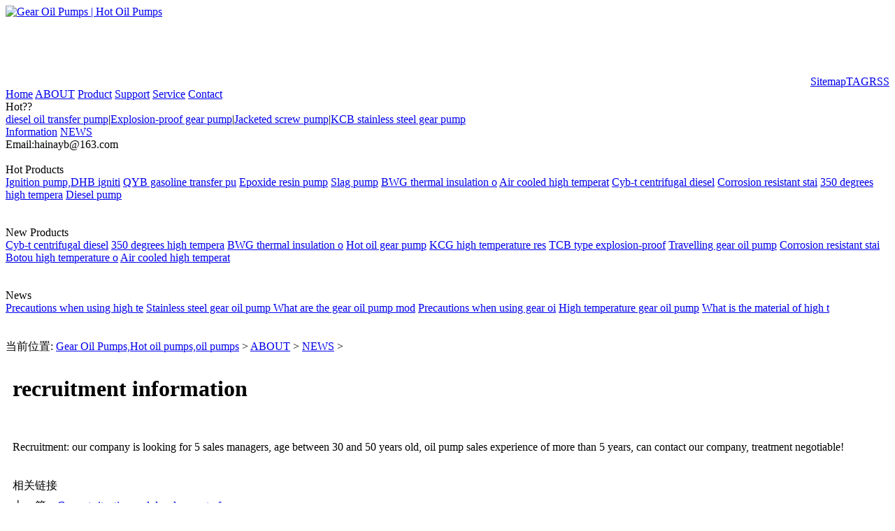

--- FILE ---
content_type: text/html
request_url: http://www.hinapump.com/news/zpxx.html
body_size: 3013
content:
<!DOCTYPE html PUBLIC "-//W3C//DTD XHTML 1.0 Transitional//EN" "http://www.w3.org/TR/xhtml1/DTD/xhtml1-transitional.dtd">
<html xmlns="http://www.w3.org/1999/xhtml">
<head>
<meta http-equiv="Content-Type" content="text/html; charset=gb2312" />
<title>recruitment information</title>
<meta name="keywords" content="recruitment,information,Recrui" />
<meta name="description" content="Recruitment: our company is looking for 5 sales managers, age between 30 and 50 years old, oil pump sales experience of more than 5 years, can contact our company, treatment negotiable!" />
<link href="http://www.hinapump.com/templets/default/style/default.css" rel="stylesheet" media="screen" type="text/css" />
</head>
<body>
<div class="SITE_BOX">
  <div class="left" style="padding-right:5px">
    <div id="divAd7_7" style="width: 420px; height: 100px; "><a href="http://www.hinapump.com/"><img src="/templets/default/images/logo.gif"  border="0" alt="Gear Oil Pumps | Hot Oil Pumps" ></a></div>
  </div>
  <div class="j_10 left z_hui_99"></div>
  <div class="j_10_jy right">
    <div id="top_menu_66">
      <div align="right"><a href="http://www.hinapump.com/data/sitemap.html" target="_new" >Sitemap</a><a href="http://www.hinapump.com/tags.php" target="_blank">TAG</a><a href="http://www.hinapump.com/data/rssmap.html" style="border:0">RSS</a></div>
    </div>
  </div>
</div>
<div class="SITE_BOX">
  <div class="menu_ds">
    <div id="site_menu">
    <a href="http://www.hinapump.com/">Home</a>
    
    <a href='http://www.hinapump.com/about/'>ABOUT</a>
    
    <a href='http://www.hinapump.com/product/'>Product</a>
    
    <a href='http://www.hinapump.com/support/'>Support</a>
    
    <a href='http://www.hinapump.com/service/'>Service</a>
    
    <a href='http://www.hinapump.com/contact/'>Contact</a>
    
    </div>
  </div>
  <div class="gonggao_ds">
    <div class="left"><span class="z_12_hei">Hot??</span></div>
    <div>
    <a href="http://www.hinapump.com/zyb/ddcyb.html">diesel oil transfer pump</a>|<a href="http://www.hinapump.com/c1/tcbclb.html">Explosion-proof gear pump</a>|<a href="http://www.hinapump.com/lgb/3GBWbw3.html">Jacketed screw pump</a>|<a href="http://www.hinapump.com/c1/kcbclb-b-304.html">KCB stainless steel gear pump</a>
    	    </div>
  </div>
</div>

<div class="SITE_BOX">
  <div class="box_ny_kongxi">
            <div class="box_ny_left_k">
      <div class="site_list">
        <div class="Z_14_red_ds"></div>
        <div class="list_huanse">  <a href='http://www.hinapump.com/about/jlzc/'>Information</a>  <a href='http://www.hinapump.com/news/'>NEWS</a>  </div>
        <div class="tel_d"><span class="z_12_hei">Email:</span><span class="z_tel_red">hainayb@163.com</span></div>
      </div>
      <span class="h_30">　</span>
      <div class="site_list">
        <div class="hui_d_copy">Hot Products</div>
        <div class="dongtai">
<a href="http://www.hinapump.com/zyb/dhbdhb.html" target="_blank" title="Ignition pump,DHB igniti">Ignition pump,DHB igniti</a>
<a href="http://www.hinapump.com/zyb/qybqyb.html" target="_blank" title="QYB gasoline transfer pu">QYB gasoline transfer pu</a>
<a href="http://www.hinapump.com/zyb/hyszb.html" target="_blank" title="Epoxide resin pump">Epoxide resin pump</a>
<a href="http://www.hinapump.com/zyb/zybzyb.html" target="_blank" title="Slag pump">Slag pump</a>
<a href="http://www.hinapump.com/ryb/bwgryb.html" target="_blank" title="BWG thermal insulation o">BWG thermal insulation o</a>
<a href="http://www.hinapump.com/drybhn/ryflgwb.html" target="_blank" title="Air cooled high temperat">Air cooled high temperat</a>
<a href="http://www.hinapump.com/shuyb/cysyb.html" target="_blank" title="Cyb-t centrifugal diesel">Cyb-t centrifugal diesel</a>
<a href="http://www.hinapump.com/buxgb/nfsbxgb.html" target="_blank" title="Corrosion resistant stai">Corrosion resistant stai</a>
<a href="http://www.hinapump.com/ryb/350ryb.html" target="_blank" title="350 degrees high tempera">350 degrees high tempera</a>
<a href="http://www.hinapump.com/zyb/ddcyb.html" target="_blank" title="Diesel pump">Diesel pump</a>
 
</div>
        <span class="h_30">　</span> </div>
              <span class="h_30">　</span>
      <div class="site_list">
        <div class="hui_d_copy">New Products</div>
        <div class="dongtai"> <a href="http://www.hinapump.com/shuyb/cysyb.html" target="_blank" title="Cyb-t centrifugal diesel">Cyb-t centrifugal diesel</a>
<a href="http://www.hinapump.com/ryb/350ryb.html" target="_blank" title="350 degrees high tempera">350 degrees high tempera</a>
<a href="http://www.hinapump.com/ryb/bwgryb.html" target="_blank" title="BWG thermal insulation o">BWG thermal insulation o</a>
<a href="http://www.hinapump.com/ryb/ryclb.html" target="_blank" title="Hot oil gear pump">Hot oil gear pump</a>
<a href="http://www.hinapump.com/c1/kcggwclb.html" target="_blank" title="KCG high temperature res">KCG high temperature res</a>
<a href="http://www.hinapump.com/c1/tcbclb.html" target="_blank" title="TCB type explosion-proof">TCB type explosion-proof</a>
<a href="http://www.hinapump.com/c1/ydsydb.html" target="_blank" title="Travelling gear oil pump">Travelling gear oil pump</a>
<a href="http://www.hinapump.com/buxgb/nfsbxgb.html" target="_blank" title="Corrosion resistant stai">Corrosion resistant stai</a>
<a href="http://www.hinapump.com/gaowenyb/btgwyb.html" target="_blank" title="Botou high temperature o">Botou high temperature o</a>
<a href="http://www.hinapump.com/drybhn/ryflgwb.html" target="_blank" title="Air cooled high temperat">Air cooled high temperat</a>
 </div>
        <span class="h_30">　</span> </div>
      <span class="h_30">　</span>

      <div class="site_list">
        <div class="hui_d_copy">News</div>
        <div class="dongtai"> <a href="http://www.hinapump.com/support/14.html" target="_blank" title="Precautions when using high te">Precautions when using high te</a>
<a href="http://www.hinapump.com/support/wz02.html" target="_blank" title="Stainless steel gear oil pump ">Stainless steel gear oil pump </a>
<a href="http://www.hinapump.com/support/wz03.html" target="_blank" title="What are the gear oil pump mod">What are the gear oil pump mod</a>
<a href="http://www.hinapump.com/support/dycsy.html" target="_blank" title="Precautions when using gear oi">Precautions when using gear oi</a>
<a href="http://www.hinapump.com/support/gwclybxn.html" target="_blank" title="High temperature gear oil pump">High temperature gear oil pump</a>
<a href="http://www.hinapump.com/support/gwybcl.html" target="_blank" title="What is the material of high t">What is the material of high t</a>
 </div>
        <span class="h_30">　</span> </div>
      <span class="h_30">　</span>

    </div>

    <div class="box_ny_right_k">      
      <div class="site_list_c">
        <div class="hui_ds">当前位置:&nbsp;<span class="z_12_red_dx"><a href='http://www.hinapump.com'>Gear Oil Pumps,Hot oil pumps,oil pumps</a> > <a href='/about/'>ABOUT</a> > <a href='/news/'>NEWS</a> > </span></div>
        <div class="shang_xia_xian">
          <div class="bj_hui z_12_hui"></div>
        </div>
        <div style="padding-left:10px;padding-top:10px;padding-bottom:10px;padding-right:15px">
        <div class="hui_xuxian z_14_cu"><h1>recruitment information</h1></div>
        <div style="margin-top:10px;margin-bottom:10px" class="box_yincang">
         <span class="h_30">　</span>
          
        <div class="hui_xuxian_x" id="zheng"><p>
	Recruitment: our company is looking for 5 sales managers, age between 30 and 50 years old, oil pump sales experience of more than 5 years, can contact our company, treatment negotiable!</p>
</div>

            <div style="padding-top:20px">
             <div class="top_hui">
          <div class="cheng_d">相关链接</div>
        </div>
            </div>
            <div class="dongtai">
             
            </div>

        <div class="z_12_hui" style="padding-top:8px">上一篇：<a href='/news/bxjf.html'>Current situation and development of pumps</a> 
          <div class="z_12_hui">下一篇：<a href='/news/2011wh.html'>2011 Pump Industry Award Party</a> </div>
        </div>
        <div class="z_12_hui" style="padding-top:8px">
          <div class="z_12_hui">浏览更多关于<span class="hong_12"><a href='http://www.hinapump.com/tags.php?/%D0%C5%CF%A2/'>信息</a>|<a href='http://www.hinapump.com/tags.php?/%D5%D0%C6%B8/'>招聘</a>|</span>的内容</div>
        </div>
        <div style="padding:10px">
          <div class="z_12_hei">相关产品</div>
          <div>
          

          </div>
        </div>
        </div>
      </div>
    </div>
  </div>
</div>
<div class="SITE_BOX">
<div class="db_yplj">
  </div>
  <div class="box_db_hui_k">
    
    <div class="bai">
Quick Menu：<a href="http://www.hinapump.com/">Gear Oil Pumps</a> ｜ <a href="http://www.hinapump.com/">Hot Oil Pumps</a> | Recommendation：<strong><a href="https://www.pumpsandcouplings.com/diaphragm-pump">Diaphragm Pump AODD & EODD</a></strong>
Copyright China pump manufacturer http://www.hinapump.com  Internet Content Provider:11002332-1
      <div>Address: Industrial Development Zone, Hebei Province  Tel：0317-8181816 </div>&#160; 
</div><body oncontextmenu=self.event.returnValue=false onselectstart="return false"><div>
      </div>
    </div>
  </div>
</div>

</body>
</html>